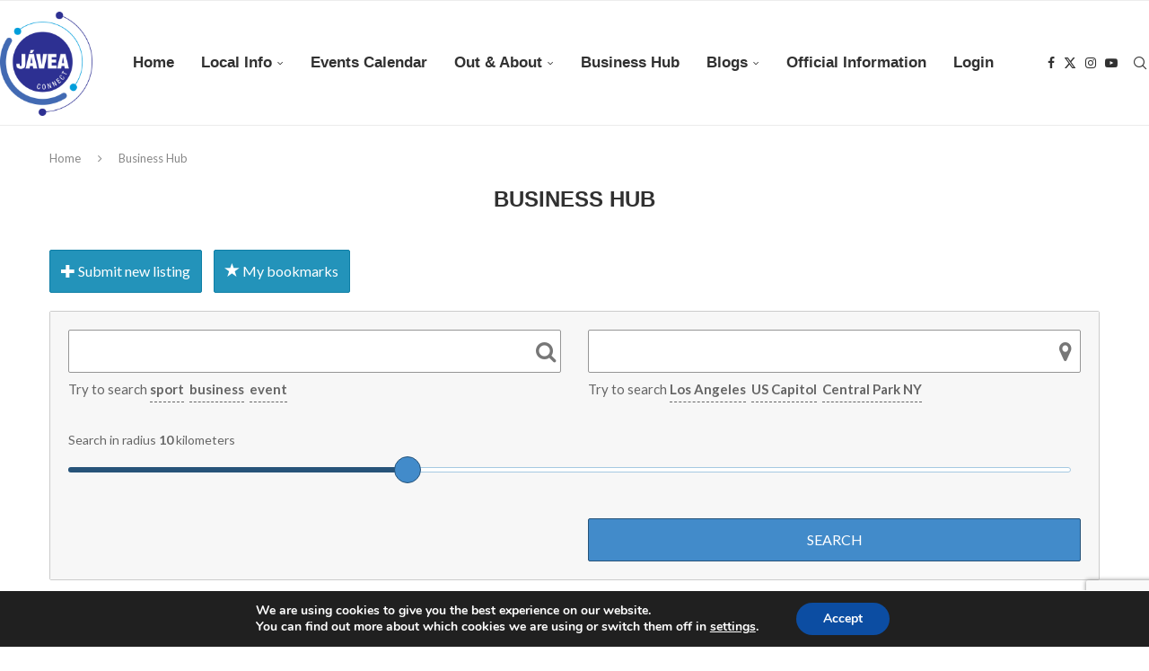

--- FILE ---
content_type: text/html; charset=utf-8
request_url: https://google.com/recaptcha/api2/anchor?ar=1&k=6LeMMkksAAAAAC__eD07acFQkwGkTEA4f6Dg6XIg&co=aHR0cHM6Ly93d3cuamF2ZWFjb25uZWN0LmNvLnVrOjQ0Mw..&hl=en&v=PoyoqOPhxBO7pBk68S4YbpHZ&size=invisible&anchor-ms=20000&execute-ms=30000&cb=lnyshwcns1ht
body_size: 48583
content:
<!DOCTYPE HTML><html dir="ltr" lang="en"><head><meta http-equiv="Content-Type" content="text/html; charset=UTF-8">
<meta http-equiv="X-UA-Compatible" content="IE=edge">
<title>reCAPTCHA</title>
<style type="text/css">
/* cyrillic-ext */
@font-face {
  font-family: 'Roboto';
  font-style: normal;
  font-weight: 400;
  font-stretch: 100%;
  src: url(//fonts.gstatic.com/s/roboto/v48/KFO7CnqEu92Fr1ME7kSn66aGLdTylUAMa3GUBHMdazTgWw.woff2) format('woff2');
  unicode-range: U+0460-052F, U+1C80-1C8A, U+20B4, U+2DE0-2DFF, U+A640-A69F, U+FE2E-FE2F;
}
/* cyrillic */
@font-face {
  font-family: 'Roboto';
  font-style: normal;
  font-weight: 400;
  font-stretch: 100%;
  src: url(//fonts.gstatic.com/s/roboto/v48/KFO7CnqEu92Fr1ME7kSn66aGLdTylUAMa3iUBHMdazTgWw.woff2) format('woff2');
  unicode-range: U+0301, U+0400-045F, U+0490-0491, U+04B0-04B1, U+2116;
}
/* greek-ext */
@font-face {
  font-family: 'Roboto';
  font-style: normal;
  font-weight: 400;
  font-stretch: 100%;
  src: url(//fonts.gstatic.com/s/roboto/v48/KFO7CnqEu92Fr1ME7kSn66aGLdTylUAMa3CUBHMdazTgWw.woff2) format('woff2');
  unicode-range: U+1F00-1FFF;
}
/* greek */
@font-face {
  font-family: 'Roboto';
  font-style: normal;
  font-weight: 400;
  font-stretch: 100%;
  src: url(//fonts.gstatic.com/s/roboto/v48/KFO7CnqEu92Fr1ME7kSn66aGLdTylUAMa3-UBHMdazTgWw.woff2) format('woff2');
  unicode-range: U+0370-0377, U+037A-037F, U+0384-038A, U+038C, U+038E-03A1, U+03A3-03FF;
}
/* math */
@font-face {
  font-family: 'Roboto';
  font-style: normal;
  font-weight: 400;
  font-stretch: 100%;
  src: url(//fonts.gstatic.com/s/roboto/v48/KFO7CnqEu92Fr1ME7kSn66aGLdTylUAMawCUBHMdazTgWw.woff2) format('woff2');
  unicode-range: U+0302-0303, U+0305, U+0307-0308, U+0310, U+0312, U+0315, U+031A, U+0326-0327, U+032C, U+032F-0330, U+0332-0333, U+0338, U+033A, U+0346, U+034D, U+0391-03A1, U+03A3-03A9, U+03B1-03C9, U+03D1, U+03D5-03D6, U+03F0-03F1, U+03F4-03F5, U+2016-2017, U+2034-2038, U+203C, U+2040, U+2043, U+2047, U+2050, U+2057, U+205F, U+2070-2071, U+2074-208E, U+2090-209C, U+20D0-20DC, U+20E1, U+20E5-20EF, U+2100-2112, U+2114-2115, U+2117-2121, U+2123-214F, U+2190, U+2192, U+2194-21AE, U+21B0-21E5, U+21F1-21F2, U+21F4-2211, U+2213-2214, U+2216-22FF, U+2308-230B, U+2310, U+2319, U+231C-2321, U+2336-237A, U+237C, U+2395, U+239B-23B7, U+23D0, U+23DC-23E1, U+2474-2475, U+25AF, U+25B3, U+25B7, U+25BD, U+25C1, U+25CA, U+25CC, U+25FB, U+266D-266F, U+27C0-27FF, U+2900-2AFF, U+2B0E-2B11, U+2B30-2B4C, U+2BFE, U+3030, U+FF5B, U+FF5D, U+1D400-1D7FF, U+1EE00-1EEFF;
}
/* symbols */
@font-face {
  font-family: 'Roboto';
  font-style: normal;
  font-weight: 400;
  font-stretch: 100%;
  src: url(//fonts.gstatic.com/s/roboto/v48/KFO7CnqEu92Fr1ME7kSn66aGLdTylUAMaxKUBHMdazTgWw.woff2) format('woff2');
  unicode-range: U+0001-000C, U+000E-001F, U+007F-009F, U+20DD-20E0, U+20E2-20E4, U+2150-218F, U+2190, U+2192, U+2194-2199, U+21AF, U+21E6-21F0, U+21F3, U+2218-2219, U+2299, U+22C4-22C6, U+2300-243F, U+2440-244A, U+2460-24FF, U+25A0-27BF, U+2800-28FF, U+2921-2922, U+2981, U+29BF, U+29EB, U+2B00-2BFF, U+4DC0-4DFF, U+FFF9-FFFB, U+10140-1018E, U+10190-1019C, U+101A0, U+101D0-101FD, U+102E0-102FB, U+10E60-10E7E, U+1D2C0-1D2D3, U+1D2E0-1D37F, U+1F000-1F0FF, U+1F100-1F1AD, U+1F1E6-1F1FF, U+1F30D-1F30F, U+1F315, U+1F31C, U+1F31E, U+1F320-1F32C, U+1F336, U+1F378, U+1F37D, U+1F382, U+1F393-1F39F, U+1F3A7-1F3A8, U+1F3AC-1F3AF, U+1F3C2, U+1F3C4-1F3C6, U+1F3CA-1F3CE, U+1F3D4-1F3E0, U+1F3ED, U+1F3F1-1F3F3, U+1F3F5-1F3F7, U+1F408, U+1F415, U+1F41F, U+1F426, U+1F43F, U+1F441-1F442, U+1F444, U+1F446-1F449, U+1F44C-1F44E, U+1F453, U+1F46A, U+1F47D, U+1F4A3, U+1F4B0, U+1F4B3, U+1F4B9, U+1F4BB, U+1F4BF, U+1F4C8-1F4CB, U+1F4D6, U+1F4DA, U+1F4DF, U+1F4E3-1F4E6, U+1F4EA-1F4ED, U+1F4F7, U+1F4F9-1F4FB, U+1F4FD-1F4FE, U+1F503, U+1F507-1F50B, U+1F50D, U+1F512-1F513, U+1F53E-1F54A, U+1F54F-1F5FA, U+1F610, U+1F650-1F67F, U+1F687, U+1F68D, U+1F691, U+1F694, U+1F698, U+1F6AD, U+1F6B2, U+1F6B9-1F6BA, U+1F6BC, U+1F6C6-1F6CF, U+1F6D3-1F6D7, U+1F6E0-1F6EA, U+1F6F0-1F6F3, U+1F6F7-1F6FC, U+1F700-1F7FF, U+1F800-1F80B, U+1F810-1F847, U+1F850-1F859, U+1F860-1F887, U+1F890-1F8AD, U+1F8B0-1F8BB, U+1F8C0-1F8C1, U+1F900-1F90B, U+1F93B, U+1F946, U+1F984, U+1F996, U+1F9E9, U+1FA00-1FA6F, U+1FA70-1FA7C, U+1FA80-1FA89, U+1FA8F-1FAC6, U+1FACE-1FADC, U+1FADF-1FAE9, U+1FAF0-1FAF8, U+1FB00-1FBFF;
}
/* vietnamese */
@font-face {
  font-family: 'Roboto';
  font-style: normal;
  font-weight: 400;
  font-stretch: 100%;
  src: url(//fonts.gstatic.com/s/roboto/v48/KFO7CnqEu92Fr1ME7kSn66aGLdTylUAMa3OUBHMdazTgWw.woff2) format('woff2');
  unicode-range: U+0102-0103, U+0110-0111, U+0128-0129, U+0168-0169, U+01A0-01A1, U+01AF-01B0, U+0300-0301, U+0303-0304, U+0308-0309, U+0323, U+0329, U+1EA0-1EF9, U+20AB;
}
/* latin-ext */
@font-face {
  font-family: 'Roboto';
  font-style: normal;
  font-weight: 400;
  font-stretch: 100%;
  src: url(//fonts.gstatic.com/s/roboto/v48/KFO7CnqEu92Fr1ME7kSn66aGLdTylUAMa3KUBHMdazTgWw.woff2) format('woff2');
  unicode-range: U+0100-02BA, U+02BD-02C5, U+02C7-02CC, U+02CE-02D7, U+02DD-02FF, U+0304, U+0308, U+0329, U+1D00-1DBF, U+1E00-1E9F, U+1EF2-1EFF, U+2020, U+20A0-20AB, U+20AD-20C0, U+2113, U+2C60-2C7F, U+A720-A7FF;
}
/* latin */
@font-face {
  font-family: 'Roboto';
  font-style: normal;
  font-weight: 400;
  font-stretch: 100%;
  src: url(//fonts.gstatic.com/s/roboto/v48/KFO7CnqEu92Fr1ME7kSn66aGLdTylUAMa3yUBHMdazQ.woff2) format('woff2');
  unicode-range: U+0000-00FF, U+0131, U+0152-0153, U+02BB-02BC, U+02C6, U+02DA, U+02DC, U+0304, U+0308, U+0329, U+2000-206F, U+20AC, U+2122, U+2191, U+2193, U+2212, U+2215, U+FEFF, U+FFFD;
}
/* cyrillic-ext */
@font-face {
  font-family: 'Roboto';
  font-style: normal;
  font-weight: 500;
  font-stretch: 100%;
  src: url(//fonts.gstatic.com/s/roboto/v48/KFO7CnqEu92Fr1ME7kSn66aGLdTylUAMa3GUBHMdazTgWw.woff2) format('woff2');
  unicode-range: U+0460-052F, U+1C80-1C8A, U+20B4, U+2DE0-2DFF, U+A640-A69F, U+FE2E-FE2F;
}
/* cyrillic */
@font-face {
  font-family: 'Roboto';
  font-style: normal;
  font-weight: 500;
  font-stretch: 100%;
  src: url(//fonts.gstatic.com/s/roboto/v48/KFO7CnqEu92Fr1ME7kSn66aGLdTylUAMa3iUBHMdazTgWw.woff2) format('woff2');
  unicode-range: U+0301, U+0400-045F, U+0490-0491, U+04B0-04B1, U+2116;
}
/* greek-ext */
@font-face {
  font-family: 'Roboto';
  font-style: normal;
  font-weight: 500;
  font-stretch: 100%;
  src: url(//fonts.gstatic.com/s/roboto/v48/KFO7CnqEu92Fr1ME7kSn66aGLdTylUAMa3CUBHMdazTgWw.woff2) format('woff2');
  unicode-range: U+1F00-1FFF;
}
/* greek */
@font-face {
  font-family: 'Roboto';
  font-style: normal;
  font-weight: 500;
  font-stretch: 100%;
  src: url(//fonts.gstatic.com/s/roboto/v48/KFO7CnqEu92Fr1ME7kSn66aGLdTylUAMa3-UBHMdazTgWw.woff2) format('woff2');
  unicode-range: U+0370-0377, U+037A-037F, U+0384-038A, U+038C, U+038E-03A1, U+03A3-03FF;
}
/* math */
@font-face {
  font-family: 'Roboto';
  font-style: normal;
  font-weight: 500;
  font-stretch: 100%;
  src: url(//fonts.gstatic.com/s/roboto/v48/KFO7CnqEu92Fr1ME7kSn66aGLdTylUAMawCUBHMdazTgWw.woff2) format('woff2');
  unicode-range: U+0302-0303, U+0305, U+0307-0308, U+0310, U+0312, U+0315, U+031A, U+0326-0327, U+032C, U+032F-0330, U+0332-0333, U+0338, U+033A, U+0346, U+034D, U+0391-03A1, U+03A3-03A9, U+03B1-03C9, U+03D1, U+03D5-03D6, U+03F0-03F1, U+03F4-03F5, U+2016-2017, U+2034-2038, U+203C, U+2040, U+2043, U+2047, U+2050, U+2057, U+205F, U+2070-2071, U+2074-208E, U+2090-209C, U+20D0-20DC, U+20E1, U+20E5-20EF, U+2100-2112, U+2114-2115, U+2117-2121, U+2123-214F, U+2190, U+2192, U+2194-21AE, U+21B0-21E5, U+21F1-21F2, U+21F4-2211, U+2213-2214, U+2216-22FF, U+2308-230B, U+2310, U+2319, U+231C-2321, U+2336-237A, U+237C, U+2395, U+239B-23B7, U+23D0, U+23DC-23E1, U+2474-2475, U+25AF, U+25B3, U+25B7, U+25BD, U+25C1, U+25CA, U+25CC, U+25FB, U+266D-266F, U+27C0-27FF, U+2900-2AFF, U+2B0E-2B11, U+2B30-2B4C, U+2BFE, U+3030, U+FF5B, U+FF5D, U+1D400-1D7FF, U+1EE00-1EEFF;
}
/* symbols */
@font-face {
  font-family: 'Roboto';
  font-style: normal;
  font-weight: 500;
  font-stretch: 100%;
  src: url(//fonts.gstatic.com/s/roboto/v48/KFO7CnqEu92Fr1ME7kSn66aGLdTylUAMaxKUBHMdazTgWw.woff2) format('woff2');
  unicode-range: U+0001-000C, U+000E-001F, U+007F-009F, U+20DD-20E0, U+20E2-20E4, U+2150-218F, U+2190, U+2192, U+2194-2199, U+21AF, U+21E6-21F0, U+21F3, U+2218-2219, U+2299, U+22C4-22C6, U+2300-243F, U+2440-244A, U+2460-24FF, U+25A0-27BF, U+2800-28FF, U+2921-2922, U+2981, U+29BF, U+29EB, U+2B00-2BFF, U+4DC0-4DFF, U+FFF9-FFFB, U+10140-1018E, U+10190-1019C, U+101A0, U+101D0-101FD, U+102E0-102FB, U+10E60-10E7E, U+1D2C0-1D2D3, U+1D2E0-1D37F, U+1F000-1F0FF, U+1F100-1F1AD, U+1F1E6-1F1FF, U+1F30D-1F30F, U+1F315, U+1F31C, U+1F31E, U+1F320-1F32C, U+1F336, U+1F378, U+1F37D, U+1F382, U+1F393-1F39F, U+1F3A7-1F3A8, U+1F3AC-1F3AF, U+1F3C2, U+1F3C4-1F3C6, U+1F3CA-1F3CE, U+1F3D4-1F3E0, U+1F3ED, U+1F3F1-1F3F3, U+1F3F5-1F3F7, U+1F408, U+1F415, U+1F41F, U+1F426, U+1F43F, U+1F441-1F442, U+1F444, U+1F446-1F449, U+1F44C-1F44E, U+1F453, U+1F46A, U+1F47D, U+1F4A3, U+1F4B0, U+1F4B3, U+1F4B9, U+1F4BB, U+1F4BF, U+1F4C8-1F4CB, U+1F4D6, U+1F4DA, U+1F4DF, U+1F4E3-1F4E6, U+1F4EA-1F4ED, U+1F4F7, U+1F4F9-1F4FB, U+1F4FD-1F4FE, U+1F503, U+1F507-1F50B, U+1F50D, U+1F512-1F513, U+1F53E-1F54A, U+1F54F-1F5FA, U+1F610, U+1F650-1F67F, U+1F687, U+1F68D, U+1F691, U+1F694, U+1F698, U+1F6AD, U+1F6B2, U+1F6B9-1F6BA, U+1F6BC, U+1F6C6-1F6CF, U+1F6D3-1F6D7, U+1F6E0-1F6EA, U+1F6F0-1F6F3, U+1F6F7-1F6FC, U+1F700-1F7FF, U+1F800-1F80B, U+1F810-1F847, U+1F850-1F859, U+1F860-1F887, U+1F890-1F8AD, U+1F8B0-1F8BB, U+1F8C0-1F8C1, U+1F900-1F90B, U+1F93B, U+1F946, U+1F984, U+1F996, U+1F9E9, U+1FA00-1FA6F, U+1FA70-1FA7C, U+1FA80-1FA89, U+1FA8F-1FAC6, U+1FACE-1FADC, U+1FADF-1FAE9, U+1FAF0-1FAF8, U+1FB00-1FBFF;
}
/* vietnamese */
@font-face {
  font-family: 'Roboto';
  font-style: normal;
  font-weight: 500;
  font-stretch: 100%;
  src: url(//fonts.gstatic.com/s/roboto/v48/KFO7CnqEu92Fr1ME7kSn66aGLdTylUAMa3OUBHMdazTgWw.woff2) format('woff2');
  unicode-range: U+0102-0103, U+0110-0111, U+0128-0129, U+0168-0169, U+01A0-01A1, U+01AF-01B0, U+0300-0301, U+0303-0304, U+0308-0309, U+0323, U+0329, U+1EA0-1EF9, U+20AB;
}
/* latin-ext */
@font-face {
  font-family: 'Roboto';
  font-style: normal;
  font-weight: 500;
  font-stretch: 100%;
  src: url(//fonts.gstatic.com/s/roboto/v48/KFO7CnqEu92Fr1ME7kSn66aGLdTylUAMa3KUBHMdazTgWw.woff2) format('woff2');
  unicode-range: U+0100-02BA, U+02BD-02C5, U+02C7-02CC, U+02CE-02D7, U+02DD-02FF, U+0304, U+0308, U+0329, U+1D00-1DBF, U+1E00-1E9F, U+1EF2-1EFF, U+2020, U+20A0-20AB, U+20AD-20C0, U+2113, U+2C60-2C7F, U+A720-A7FF;
}
/* latin */
@font-face {
  font-family: 'Roboto';
  font-style: normal;
  font-weight: 500;
  font-stretch: 100%;
  src: url(//fonts.gstatic.com/s/roboto/v48/KFO7CnqEu92Fr1ME7kSn66aGLdTylUAMa3yUBHMdazQ.woff2) format('woff2');
  unicode-range: U+0000-00FF, U+0131, U+0152-0153, U+02BB-02BC, U+02C6, U+02DA, U+02DC, U+0304, U+0308, U+0329, U+2000-206F, U+20AC, U+2122, U+2191, U+2193, U+2212, U+2215, U+FEFF, U+FFFD;
}
/* cyrillic-ext */
@font-face {
  font-family: 'Roboto';
  font-style: normal;
  font-weight: 900;
  font-stretch: 100%;
  src: url(//fonts.gstatic.com/s/roboto/v48/KFO7CnqEu92Fr1ME7kSn66aGLdTylUAMa3GUBHMdazTgWw.woff2) format('woff2');
  unicode-range: U+0460-052F, U+1C80-1C8A, U+20B4, U+2DE0-2DFF, U+A640-A69F, U+FE2E-FE2F;
}
/* cyrillic */
@font-face {
  font-family: 'Roboto';
  font-style: normal;
  font-weight: 900;
  font-stretch: 100%;
  src: url(//fonts.gstatic.com/s/roboto/v48/KFO7CnqEu92Fr1ME7kSn66aGLdTylUAMa3iUBHMdazTgWw.woff2) format('woff2');
  unicode-range: U+0301, U+0400-045F, U+0490-0491, U+04B0-04B1, U+2116;
}
/* greek-ext */
@font-face {
  font-family: 'Roboto';
  font-style: normal;
  font-weight: 900;
  font-stretch: 100%;
  src: url(//fonts.gstatic.com/s/roboto/v48/KFO7CnqEu92Fr1ME7kSn66aGLdTylUAMa3CUBHMdazTgWw.woff2) format('woff2');
  unicode-range: U+1F00-1FFF;
}
/* greek */
@font-face {
  font-family: 'Roboto';
  font-style: normal;
  font-weight: 900;
  font-stretch: 100%;
  src: url(//fonts.gstatic.com/s/roboto/v48/KFO7CnqEu92Fr1ME7kSn66aGLdTylUAMa3-UBHMdazTgWw.woff2) format('woff2');
  unicode-range: U+0370-0377, U+037A-037F, U+0384-038A, U+038C, U+038E-03A1, U+03A3-03FF;
}
/* math */
@font-face {
  font-family: 'Roboto';
  font-style: normal;
  font-weight: 900;
  font-stretch: 100%;
  src: url(//fonts.gstatic.com/s/roboto/v48/KFO7CnqEu92Fr1ME7kSn66aGLdTylUAMawCUBHMdazTgWw.woff2) format('woff2');
  unicode-range: U+0302-0303, U+0305, U+0307-0308, U+0310, U+0312, U+0315, U+031A, U+0326-0327, U+032C, U+032F-0330, U+0332-0333, U+0338, U+033A, U+0346, U+034D, U+0391-03A1, U+03A3-03A9, U+03B1-03C9, U+03D1, U+03D5-03D6, U+03F0-03F1, U+03F4-03F5, U+2016-2017, U+2034-2038, U+203C, U+2040, U+2043, U+2047, U+2050, U+2057, U+205F, U+2070-2071, U+2074-208E, U+2090-209C, U+20D0-20DC, U+20E1, U+20E5-20EF, U+2100-2112, U+2114-2115, U+2117-2121, U+2123-214F, U+2190, U+2192, U+2194-21AE, U+21B0-21E5, U+21F1-21F2, U+21F4-2211, U+2213-2214, U+2216-22FF, U+2308-230B, U+2310, U+2319, U+231C-2321, U+2336-237A, U+237C, U+2395, U+239B-23B7, U+23D0, U+23DC-23E1, U+2474-2475, U+25AF, U+25B3, U+25B7, U+25BD, U+25C1, U+25CA, U+25CC, U+25FB, U+266D-266F, U+27C0-27FF, U+2900-2AFF, U+2B0E-2B11, U+2B30-2B4C, U+2BFE, U+3030, U+FF5B, U+FF5D, U+1D400-1D7FF, U+1EE00-1EEFF;
}
/* symbols */
@font-face {
  font-family: 'Roboto';
  font-style: normal;
  font-weight: 900;
  font-stretch: 100%;
  src: url(//fonts.gstatic.com/s/roboto/v48/KFO7CnqEu92Fr1ME7kSn66aGLdTylUAMaxKUBHMdazTgWw.woff2) format('woff2');
  unicode-range: U+0001-000C, U+000E-001F, U+007F-009F, U+20DD-20E0, U+20E2-20E4, U+2150-218F, U+2190, U+2192, U+2194-2199, U+21AF, U+21E6-21F0, U+21F3, U+2218-2219, U+2299, U+22C4-22C6, U+2300-243F, U+2440-244A, U+2460-24FF, U+25A0-27BF, U+2800-28FF, U+2921-2922, U+2981, U+29BF, U+29EB, U+2B00-2BFF, U+4DC0-4DFF, U+FFF9-FFFB, U+10140-1018E, U+10190-1019C, U+101A0, U+101D0-101FD, U+102E0-102FB, U+10E60-10E7E, U+1D2C0-1D2D3, U+1D2E0-1D37F, U+1F000-1F0FF, U+1F100-1F1AD, U+1F1E6-1F1FF, U+1F30D-1F30F, U+1F315, U+1F31C, U+1F31E, U+1F320-1F32C, U+1F336, U+1F378, U+1F37D, U+1F382, U+1F393-1F39F, U+1F3A7-1F3A8, U+1F3AC-1F3AF, U+1F3C2, U+1F3C4-1F3C6, U+1F3CA-1F3CE, U+1F3D4-1F3E0, U+1F3ED, U+1F3F1-1F3F3, U+1F3F5-1F3F7, U+1F408, U+1F415, U+1F41F, U+1F426, U+1F43F, U+1F441-1F442, U+1F444, U+1F446-1F449, U+1F44C-1F44E, U+1F453, U+1F46A, U+1F47D, U+1F4A3, U+1F4B0, U+1F4B3, U+1F4B9, U+1F4BB, U+1F4BF, U+1F4C8-1F4CB, U+1F4D6, U+1F4DA, U+1F4DF, U+1F4E3-1F4E6, U+1F4EA-1F4ED, U+1F4F7, U+1F4F9-1F4FB, U+1F4FD-1F4FE, U+1F503, U+1F507-1F50B, U+1F50D, U+1F512-1F513, U+1F53E-1F54A, U+1F54F-1F5FA, U+1F610, U+1F650-1F67F, U+1F687, U+1F68D, U+1F691, U+1F694, U+1F698, U+1F6AD, U+1F6B2, U+1F6B9-1F6BA, U+1F6BC, U+1F6C6-1F6CF, U+1F6D3-1F6D7, U+1F6E0-1F6EA, U+1F6F0-1F6F3, U+1F6F7-1F6FC, U+1F700-1F7FF, U+1F800-1F80B, U+1F810-1F847, U+1F850-1F859, U+1F860-1F887, U+1F890-1F8AD, U+1F8B0-1F8BB, U+1F8C0-1F8C1, U+1F900-1F90B, U+1F93B, U+1F946, U+1F984, U+1F996, U+1F9E9, U+1FA00-1FA6F, U+1FA70-1FA7C, U+1FA80-1FA89, U+1FA8F-1FAC6, U+1FACE-1FADC, U+1FADF-1FAE9, U+1FAF0-1FAF8, U+1FB00-1FBFF;
}
/* vietnamese */
@font-face {
  font-family: 'Roboto';
  font-style: normal;
  font-weight: 900;
  font-stretch: 100%;
  src: url(//fonts.gstatic.com/s/roboto/v48/KFO7CnqEu92Fr1ME7kSn66aGLdTylUAMa3OUBHMdazTgWw.woff2) format('woff2');
  unicode-range: U+0102-0103, U+0110-0111, U+0128-0129, U+0168-0169, U+01A0-01A1, U+01AF-01B0, U+0300-0301, U+0303-0304, U+0308-0309, U+0323, U+0329, U+1EA0-1EF9, U+20AB;
}
/* latin-ext */
@font-face {
  font-family: 'Roboto';
  font-style: normal;
  font-weight: 900;
  font-stretch: 100%;
  src: url(//fonts.gstatic.com/s/roboto/v48/KFO7CnqEu92Fr1ME7kSn66aGLdTylUAMa3KUBHMdazTgWw.woff2) format('woff2');
  unicode-range: U+0100-02BA, U+02BD-02C5, U+02C7-02CC, U+02CE-02D7, U+02DD-02FF, U+0304, U+0308, U+0329, U+1D00-1DBF, U+1E00-1E9F, U+1EF2-1EFF, U+2020, U+20A0-20AB, U+20AD-20C0, U+2113, U+2C60-2C7F, U+A720-A7FF;
}
/* latin */
@font-face {
  font-family: 'Roboto';
  font-style: normal;
  font-weight: 900;
  font-stretch: 100%;
  src: url(//fonts.gstatic.com/s/roboto/v48/KFO7CnqEu92Fr1ME7kSn66aGLdTylUAMa3yUBHMdazQ.woff2) format('woff2');
  unicode-range: U+0000-00FF, U+0131, U+0152-0153, U+02BB-02BC, U+02C6, U+02DA, U+02DC, U+0304, U+0308, U+0329, U+2000-206F, U+20AC, U+2122, U+2191, U+2193, U+2212, U+2215, U+FEFF, U+FFFD;
}

</style>
<link rel="stylesheet" type="text/css" href="https://www.gstatic.com/recaptcha/releases/PoyoqOPhxBO7pBk68S4YbpHZ/styles__ltr.css">
<script nonce="dbA-4eTQM9uhwzuULhGdGg" type="text/javascript">window['__recaptcha_api'] = 'https://google.com/recaptcha/api2/';</script>
<script type="text/javascript" src="https://www.gstatic.com/recaptcha/releases/PoyoqOPhxBO7pBk68S4YbpHZ/recaptcha__en.js" nonce="dbA-4eTQM9uhwzuULhGdGg">
      
    </script></head>
<body><div id="rc-anchor-alert" class="rc-anchor-alert"></div>
<input type="hidden" id="recaptcha-token" value="[base64]">
<script type="text/javascript" nonce="dbA-4eTQM9uhwzuULhGdGg">
      recaptcha.anchor.Main.init("[\x22ainput\x22,[\x22bgdata\x22,\x22\x22,\[base64]/[base64]/[base64]/[base64]/[base64]/[base64]/KGcoTywyNTMsTy5PKSxVRyhPLEMpKTpnKE8sMjUzLEMpLE8pKSxsKSksTykpfSxieT1mdW5jdGlvbihDLE8sdSxsKXtmb3IobD0odT1SKEMpLDApO08+MDtPLS0pbD1sPDw4fFooQyk7ZyhDLHUsbCl9LFVHPWZ1bmN0aW9uKEMsTyl7Qy5pLmxlbmd0aD4xMDQ/[base64]/[base64]/[base64]/[base64]/[base64]/[base64]/[base64]\\u003d\x22,\[base64]\\u003d\\u003d\x22,\x22w4PDiD93w6DCtiLCmS5rfTXCn8OyVEvCtsODWMOzwqEnwpnCkVBZwoASw4liw6HCpsOpZX/Ch8KBw5vDhDvDu8Otw4vDgMKWdMKRw7fDkgApOsO2w5ZjFkEfwprDiwXDgzcJKWrClBnCn3JAPsOhDQEywpw/w6tdwqHCqwfDmj3Cv8OcaFV0d8O/[base64]/DizpzbxLCi3/DpsKSEw7DjVZew7bCg8ODw7fCunVpw61fEEHCvAFHw57DgMOJHMO4UjMtCWXCujvCu8OBwrXDkcOnwqLDgMOPwoNcw6vCosOwUx4iwpx2wq/Cp3zDhMOYw5ZyS8ORw7E4O8K0w7tYw5YLPlHDmcK2HsOkW8O3wqfDu8OewrtuckEgw7LDrl5tUnTCucO5JR9Swq7Dn8KwwokbVcOlCUlZE8KiEMOiwqnCv8KxHsKEwr3DucKsYcKoBsOyTwpRw7QaXC4BTcOrC0R/VyjCq8K3w4M0aWR/[base64]/DiMOXWsKcecORw7LDm8OVOFIRwpk2O8KtFsOaw6nDlMKxFCZ5QcKwccO8w50YwqrDrMOPDsK8esKgLHXDnsKGwqJKYsKOFyRtKsOsw7lYwqMiacOtGsOEwphTwqIYw4TDnMOTcTbDgsOSwo0PJwXDtMOiAsO0e0/Cp3fCvMOnYXwXHMKoD8K2HDoNRsOLAcO0f8KoJ8O5MRYXCX8xSsOmARgfXjjDo0ZLw71EWT9RXcO9ZlnCo1tuw65rw7RlTGpnw7DCpMKwbkpmwolcw5pVw5LDqTbDo0vDuMK9eBrCl23Ct8OiL8KHw5wWcMKbAwPDlMKUw4/DgkvDjWvDt2o1wqHDjG7DgMOyTMOqejhnNVnClcKpwo9Ow49Iwopgw4PDvsKEXMKPVMKswoFGezZOW8OAR1k3wq1YBlEHwqE8wpRGYCs8ViF/[base64]/QsOCUMO1IwklPsKEwpZmdFbDscKhXMOuBMO4XW7Dr8KJw5LDq8OoBE/[base64]/bcKKFcKSV8KkcCN9eALCgmnCpsOoa2zCgsO6w7DCtMOAwqfDpCPDqHk/w4XCtgAZYBfCoCNgw63CoWrCjx4EWynDiAEmLsK7w6EyEGzCusOYAsOHwp7CqcKAwpvCs8OZwoIwwoEfwrnCpzk0Mxk3BMK7w41TwpFjwoQ0wrLCn8O7HMOAB8OlXlBCDWo4wpxUKsKLIsOuS8O/w7U2w5lqw53CkRQRcsOAw7/Cl8K8wqpYw6jCnkjClcOFQsOkX34mVCPCsMOCw77CrsKdwqPCrGXDvG4Yw40AA8KwwrLDvDPCqcKSWMKcZSTDkcOyfkFlwq7Cr8OyHFXCgAIdwojDkEoSLnV8Ahpmwro/YDFHwqvCmQpSc07Dj1LCjMKgwqVuwqvClMORAMO+wrkswr/Cszs+wo7CkEXCplJiw582woRtT8O7NcO2YcKgw4hgw7jCqwViwqzDiEVow50Cw7t4CcOew6oAOMKsD8OhwrNSAMKgDVLCrTzCqMKMw7orIsOWwqbDvVLDk8KzUcOSFMKvwqoBDRVuwpVHwpjClsOMwo52w6tyG0kMCQPChMKXQMK7w6PCqcKVw7d/wrUpIcKxIVXCl8KXw6XCkcOgwoAVEMKccQrCvMKCwrHDnFx7FMK1KgfDjHbCl8OjDl0Sw6AcHcONwp/Crm1VJFRTwr/CuyfDu8KLw53CkSnCv8OsDg3DhlEaw5Fcw4vCu0DDjMOdwqrCu8K+Q2ocJ8ODe3I2w6HDlcOtSTIBw5o7worCgcKQY3UVC8OkwqopHMKtBiUxw77Dg8Otwo5NZMOHW8Kzwokbw5QJT8OSw4sVw4fCsMOBNmPCmMKYw6k6wqVww4/CjcKeJH1UNcOrL8KRFHvDow/Dv8KqwoovwqtdwrDCqmYBP1TCgcKkwoDDuMKWw5jCgw8aIWs2w6Aow6rCkGN/[base64]/DmAE/w5jDq8KnwoTDriJQKFXCmMOiBcKKwrNPW34PSsK5NMOUNiZjcE/DvcO9c1lwwpF2woAkH8OSw6LDn8OJLMOew7kiScKVwqLCgmjDnh59J3BMLsOVw7VNwoFxPHhNw5/DqRTDjcOzMMOvBCbCjMKDwowiwpYpJcOWdEjClm/CiMKdwqdqaMKfflEEw5fCgsOew7tlwq3DmcKuDMKwCwlVw5d2H3gAwph/wqLCjgPDmwbCtcKnwo3DgMK3XTTCnMK8UWZLw7zCrGIMwqQMYSxHw47DlcOIw67DsMKUfcKHw6zCmMO4X8O8SMOgAsOywoUsU8O8NcKREsO4BmDCryjDlWjCvMKIHBnCu8OjaF/DrMKnB8KNS8K5J8O6wpjDojLDp8Orw5clHMK7K8KFGVlQa8Omw57DqMKOw5UxwrjDnwfCtsOGbynDvsK2V3h/wpTDpcKCwrsWwrzCtDHCiMOcwr0bwoDDqMKdbMOEw7MeJUgLLS7DsMKRX8ORwrbCpk/CnsKTwofCgMKRwo7DpxMFCzjCqSjCskUHHBNSwqw0XsKgFlZfw4LCpwrDomjChcK9DcK+wpcWZMO1woDClU3Do3Ygw7XCqMK/[base64]/DuDctw69ZU8OVw6bDk8K1bcOSw5d8w4/[base64]/CvCRcw47Dry7ClcOBesKGw5Y/[base64]/CmnDDg8OCwrc1RsK8csKEMxIkwqjDoCPCtsOtXDBTOQg2agDDmQclRWQgw6IZUB0RZsKNwr03w5LDgMOSw5nDr8ObDTtrwovCncOCG3k8w5LDv1cWdcOQMHt+TTfDt8OSw77CisOeU8O/EE09wr1vdhnDksOxUj/CjMOlHsK2aG3CkcKoNhwPIMOwPmjCoMO6RcKfwr/CgAdgwpHCqGYPP8OrGsOLRVUDwq/[base64]/IsOrw4DDv8OSChQ1ZzksIsKPw65cwoZIHxnCvAQiw6bDnU4CwrkBwqrDgR84dXPDm8KDwoZkacOTwp/DnWnDk8OYwrXDp8O2d8O5w6jCiWcywqQZfcKyw6fDtcOxN1c5w6PCgFLCssO1JTPDk8OYwqnDl8Kfwq7DghnDp8KBw4TChXQHPlcqZT9tBMKDKEsSQRlmNCLClR/DrUZ8w6bDgS8GY8Oew6APw6PCsgPDuVLDlMKJw604IEkjF8OdaDrCkMKMWALDmcOAw5dlwpgRMsOAw7pmZ8OxSDRdBsOSwpfDmDJ7w6nCpyjDomDCiy/Cn8O7wrF9wo/CjhrDoSldw6wiwp7DgcOjwqkObnnDmMKCKA1xTGQXwrByHU3CkMOKY8KyL0plwopGwp9iIMKWVMOdw7jDsMKbw6vDsCF/VsKyBlDCokhuABU/[base64]/CjsOiQMOtaMKewoohwqc2EsKIwos/RsK4w60zw43DrgzDi2prdhnDjwoCK8KnwpfDv8O4WG/[base64]/CjMKFwrYTwqLCocKBwqTDisOmXcKWP1g5w6Y4T8K2TMOvUwYdwokGCybDqmIZH0x4w5DCg8KQw6dmwp7DqcKgeDzCt3/CksKAR8OiwprCi2zCjcOWK8ODAMOPQHNhw5MiRMKPUsOWMMK3w4TDoS7DpcKUw4M1PsOoGkPDu3F4wpUKTsOAPT5gMMOUwq5VUV3Cpm7Do3zCtgfCqmRdwrAJw4PDnz/CryUTwrZEw5vCrkvDpMO3SVnCs1DCksO6wpfDv8KIMnrDjsKpw6gCwq/DpMOjw7nCtD1GGRkdwoRUw4FwUx7CqgUrw4jDscOtHDAtXsK7wojCjmhowql0QMK6wpRLG2/[base64]/DkMOWeAXDhcKCd0NZfis2w7MxKQQQQcOEXBZ/M0kcBxB8J8OxLsOtS8KgHMKxw7oXN8ONP8OLVUfDq8OhNFHCqh/CksKNKsOlaDgJEsKlRjbCpsO8P8O1w4Z9T8OJSnzDq3cvG8ODwqvDtAvChsK6TB5ZHR/[base64]/Dp8OucMKpw4rChMONw5DDtsKUw6cew5RIQD0UAMKqw5rDtsOeElZBP10Ww7IOGibCucO0PcOcw6/Cp8Opw7vDn8OINsOhOiPDucKiM8OPSAPDq8KNwoV5w4rDl8OWw6/DmhvCi27CjsKkRz/Dum3Dh05ewpTCvMO3wr4pwrDClMKVEMK/wqfCncKBwr9pKcKNw6jDryHDtUPDmgzDniXDnsOhCcKZworDisOkwqLDhsO9w4jDiWnDo8OkBcOSfDrCm8OrB8Kuw6MoL0tcIsOEfcKJLy5YV2vDusK0wrXDv8Oqwpkmw604GhPChVzDvnXCqcOWw5nChw4ywqZoCDM9wqLCsSjDlhxIPVrDiRNtw5PDuyXCsMK/wq/Dr2jCjcOvw6lHw4smwqlcworDuMOhw63CkyRCOQVrbBlMwpvDgMKlwq3ChMK6w73DqEHCq0skbR9DCcKcPiXDqAkGw6HCscKGLcKFwrhlAsOfwovCvcOKwq8Hw6rCuMOdw4nDsMOhRcKvYWvCisKqw4nDpmDCum/CqcKGwqzDpWdxwrY8w55/wpLDs8K4YwpMbTvDicKHJHLDhsKzw53Do3kzw7/DpWLDj8Kiwq3CpGfCiAwdHHMpwpPDqW/CqUNhV8KXwqUkHXrDmzgSbsK/[base64]/[base64]/Cph84clkqB8KUT8O+wrbDhSdHakHCr8OAEMOsA0NrC1pgw7DCiUwWH2kOw4PDqcOHwoZ4wqbDp2IFRAEtw7jDuzFGwpfDncOmw6krw5kFBWfCmMOocMODw5ogAMKKw6NVKw3DqMOPY8OBH8OwWznCjmvDkATDkzjCisKaHcOhcMO1NgLDiDrDoFfDlsKEwpfDs8K/w5w5CsOGw7hoayPCqkrDhVbCtnLCtlYsfAbDvMOMw57CvsKLw4TCqj5sanPDk1Z5DcOjwqXChcKewpHCgj7DnwxdRUsIMWhlW2fCnmrCksODwrLCr8KlTMO+wrjDvsKfWU/DjWDDq3jDi8OnesO9wozDusKQw4XDjsKfLxBjwqoLwpvDsnFXwqDCpMOZw6dow6FGwrvCgcKHdQHDl1TDl8O1wqoEw482TMKvw5vCn0/[base64]/DlDrDkVdIw4V4wqLDsMKvwogNW8KXw6oqw7JeNRwZw4dvO0oZw7HDowDDlcObHMOgHMO9JGoyQlN4woHCicKzwrliRcOiwqoUw7Esw5XCnsOyLS9TDl/CtMOFw5HDkEHDqsOeRcKSCcOYAwfCrsKwRMOaGsKEGgfDigwubXXChsO/[base64]/wo7CkgA1w6Jvf8OrangCIMK1w5zDjAXDqxBjw7DCv1XCn8K9w7rCkgDCs8KOwqDDsMK4ZMOSFTDDvsOKBsKbOjZ4clZ2UCXCnWlNw7zCj3TDo2/CvsOTIsOBSmAKAlvDl8KQw7UhFifCgsOIwrLDgsK+w4IyMsKuw4N1Q8K6LcO9WMOuw4DDiMKxLnzCszxIT10ZwpoRSsOOWwMFa8OfwovCu8ORwrlmZsOdw4DDhgkawoLCvMORwr/DuMKPwpV4w73CiXjDhj/CmMKSwoPCkMOow47CrcO9w4rCt8K6REYhN8KTw4xCwrx5FDLDlVTCh8K2wq/DgsOXHsKUwrPCucO5NBF2Zzw4WcK8Q8OZw5PCnWLCjT0SwpLCkcOGw6/DiyTDiGnDgRTCpCDCo30uw7gtwo02w7pewrTDojMyw6hew57Co8OLcMKVw5kSaMKHw4XDsVzCr2F3clRgCcOHakPCmcKsw4N6QA3Cv8KeN8O2eCB2w49zbHB+GQI3wrZZcmoiw7l/w4BybsOqw79LQ8Oxwp/ClWN7ZMKbwozCm8OZC8OLOcO9UHrDpsK4wowOw6VZwoRRf8Okw7Vww4jDvsKUFMO9GXzCkMKIworDrcOCZcKeL8O4w54GwqQ+dUc7wrvDjsOAwoLCuTbDncOtw5Zhw5/[base64]/[base64]/CjyVzw4nDvSl0w4XDu0/DpwgVLsOPw4LDrHl1wpjDvHFlw7lzJMKBacK5d8OeJsKCL8K3B3V1wrlRw4fDlwsNFyMCwpjDpsK3EB9OwrTDg0gzwqs7w7HDiCjCmg3DslvDtMOTT8O/[base64]/CmFHDgsOFR1prwqPDscOZwpQAwpDDuB4FUyNow7vCncK0P8O/YcKSwrY6aEfDtU7CgS1Xw68pLMKxw7jDiMKzE8KjfFbDgcO/V8OrG8OCOU/Cs8Ksw4TCpwnCqhB7wo1rb8KfwqBDw5/CvcOBSi7CgcK4w4IXLwNyw5cWXgl2w79tSsOJwrPDlsKvVhVlSQjDjMKbwprDqEDCk8KYdMKSKG/[base64]/YGlxwrJAaMOleMK7wrUjw6BZDcKqXBdowrZkw5TDksKra2x/w5XCh8OxwqXDpcOyOFfDpVsIw5jDiiohZsO8GEwVdAHDqgzCkz1Fw5wsNXZzwqx/aMKfVhNIw7PDkQ/DusKew61pwq7DrsOywrDCm38COcKYwrDCrMKCS8K7chrCoz3DrErDlMOUaMK3wr4bwp3DlDMswqhTw73CoUcLw7zDoBjDksKWwrrCs8KpFMK+Bz1aw53CvDIzLMOPwowkwpUDw4oOEE4ce8OvwqVcZxs/w6dIw5/[base64]/[base64]/[base64]/woQRwrZfO2IIw5rDkFPCisOyCMKPw6VSw5V9LcOswr0jworDrh0BACZSGUpswpckIMKrw4dzw5XDr8O3w6tKw6fDuH/Cu8KHwonDkRnDsyg9wqsxLWbDtnRDw7HDsxfCjAvClcOGwoLClcOON8KawqNow4Y8bmJ+Q2pnw5Fsw4vDr3TDgcOJwrPCuMKcwqrDmMKET1NWCSFCIBx4Hj7Dt8Kxwp4Rw69+EsKfRcOnw7fCsMOGGMORwq3CpSkVF8OgImvClQV7wqLCuFjCn3p3YsO2w59Iw5/[base64]/wpvCqWRxwpvCkGHCjkbDpcKAaHHCvnFZIMOPw61Qw4sCA8KhKEUdFcKlKcOew7pWw5wxHiQVdcK/w4fCgMOyP8K1Ex3CncKNCsK8wpPDpsO1w7sKw7rDoMOuwoJuCCszwp3CgsO5B1zDisOkB8OHwrEyQsONdlFLQ2rDgsKpd8K0wr3DmsO6eGjDiwXDtXDCjxZ2T8OSI8KRwpTCkMO9wplowpxuXjZ+GsOMwrwPN8OeCC/CicK/LRHDki5EUUxZdnfCpsK1w5d8MSTDisK/RxvCjTHDmsOKw7VDAMOpw7TCg8OUZsO/IXvDsMOPwpUwwq3DisKLw67DjwHCl0gFwppWwoQkwpbCp8ObwonDl8O/ZMKdBsOawqxGwpfDsMKIwqENw6nCjAodJcOGNMKZWxPCqMOlTGDDi8OCw7EGw6pPw7VvL8O3asKzw4NJw4zCrXzCicKwwpnCg8K2DBAnwpFTcsKeKcKKdMKKN8OXeQHDtAYfwq7Cj8OewrLDuBU7d8KbDnYLUMKWw6g5wo0lLWbCkVd4w5pdwpDCnMKAw4FVL8Oewp/DlMOoIlvDosKpw6INwp9IwoYBY8O3w5F1woAsJD3CuAnDqsK2wqZ+w5ACwp7CicKLIcOYdBTDmsO0IMOZG1LCmsKaBi/DgnRVPhvDhhvCuHUqG8KGH8Kkwp/CscKjT8KIw7k9w6tZEWRJwo9iw4bDo8OvIcKDw5oGw7UqHsKWwpPCu8OCwo86HcOVw6xXwrnCnXjDtcOsw73DgsO8wptAGMOfasK5wrDCrznCisK4w7I2IlRTVnLCiMKLdGwRGMKYd2HCtcOvwp7Du0QQwpfDhQXDiXfDgkR4PsK1w7TCtnxJw5bDkA5jwo/[base64]/CuUtVKcKfwqk8bCvCnMOUwr/DjsOow4zDsMOsWcO8TsK5TcONN8OPwqh4dsK0ex4twp3DvkTDlMK5RMOLw7YWYsO/[base64]/wrHCnsKeM8KFRcOcWTbDocONMnXDrcOKNyV2w7AXYgUawpZRwqgqOsORwroww5HDhcO5w4EIVH7Dt2VLCi3DoX3Dm8OUwpHDp8KcdMK9w6rDqFd+woJNRsKyw6hWY2PCmsKnVsK4wp0+wpgeeVAjH8OWw4TDgMO/QsOhJcObw6zClBk0w4bCssKgJ8K9FxLCj2kHw6vDscO9wo/CiMKrw4NYUcO9woYIY8K1F1JBwrrDjSR0HwYuISDDiUTDui5pcCXCg8ODw4dxNMKffwNVw6FNRMOGwoFGw5jCmws0JsO8wpFzD8OmwrQ/[base64]/DpxPCsMOIGzxiDMOzw5RlwpjCscOkwo0dwql5w4cNGsOhwpPDm8KgF1zCoMOVwrATw6rDqjMKw5rDocK4BHgyWh7CjAEUa8Oqe2bDscKGw7/DgzTCp8OrwpPCtcK2wp5PXcKCV8OAGcOIwqXDtGJ3wppWwofCn2klT8KhacKKdDHCvkJEI8KYwqrCmcOyHjA2Dk3Cs13CmXnCmzobNcO/G8OWWXDCoEfDgTvDkVHDkcOyacO2w7DCpMOawqtlY2HCisOnU8OtwqHCjsOsIMKHD3VkImHCrMOAAcOuWV0sw4Mgw6rCrxVpw5DDqsKrw642w5wRCU0/Jl9Mw5tow4rCjSQkHsKDw6TCrHVWGwTDhCpSDcKPMcOIcjjDuMOTwp0RdsKIITJVwrE9w4zDrcObCyLDolrDoMKRPUQuw6fCqcKvw6XClsKkwpnCiGV4wpfCogbCjcOnS39/bSoIw4jCvcOsw4/DgcKyw7QyVyJ+SFkiw4zClVfDhkvCvMOyw7fDpMKpaVjDrHLCvsOowp/DisOKwr0GCiPCqhMKPBDCiMOzPH3Csw/CscOEwoLColUfdTcsw47DonnCv01FbndSw5TCrTJpYS86DcKDbsO9OwvDi8KfZ8Okw6gUS2piw6rCosOWPsKTKA8lOcONw4LCvRfCgVQXw7zDucOFwofCsMOHw7XCrsKBwo0Zw4DCj8OfBsO/w5TCrT8nwrEiUm7CksKow5jDvcK/KMOKSVHDvcOccRXDq0TDqsOCw6s1C8K7w4LDnE/CksK8agdtLMK/[base64]/Dn8KLwr4vJy9nw4PCmhvDrmwoPMOOwpVzwo1KXMKPWMO7wr/DiUhqfDtBDmrDhX/[base64]/[base64]/ChcKhT1bDicKzKj8MKcKaRcObwonDlS3DsMKww4jDn8OOwq3DsXVjBRFkwq0rfXbDscKzw4svwpIHwo8Bwr3DjMO4GQcMw4hLw5rCk3vDrMObOMOPDMOaw73CmMKfaV9jwq4aRHU6P8KHw4TCmg/[base64]/[base64]/CiXXCln0lw40fUMOrMQBbwpxaOXbDusKpw4RpwrdVUWzDqG4mKMKSwolMOsOfcGLCqsKjwo3DiCPDncOewrdOw7hIfMOWb8OWw6jDmMKyaD7CgcOWw4LDlsORay3CgQrDqHREwr8mwp3CpsOVQXDDuR/CnMOqLyHCpsOSwpFZM8OSw4kiw4BYJRo9XcK1KnvCpMOew6FaworCh8KJw4hXOz7Dn2XCl0x0wr8bwoAEOigOw7N0RRbDsQwow6TDrsKfcD5WwoJGw6Yuw4rDogLDmzDCh8KCwq7ChcKmJVJfMMKRwp/DvQTDgz8gF8OaOMO/w7cXXMOVwrTCkcK9wprDkcOvFC9vaQXClgPCvMOLwoPCqgUQwp/DlMOAAW3CsMK4BsOtN8OCw7jDpxHCk3prQFLDtW9ewpXDgR9LJ8OzSsKIMyXDh2/CijgPSsOBNsOawr/[base64]/CjH8Nw74AHcKXZhvClCTDu8KYP37ChA0WwphVCsKzAcKULQk2eg/CiWfCnMOKR3rCjx7CuEBCdsKIw7hGwpDCtMKyVnFHETZMKcOaw4jCq8ORw4HDjgl5w6c3MmrCiMOwUnbDg8OXw7gfDMOlw6nCvBojAMKjJnrCqxjDn8KCCRJmw7w9H2/[base64]/[base64]/DlGN8wrh3eMOvw77Ct1M8w57DhsKGBcKzBDLCmC3CqHpWwp1ywpcjOsOkWn5ZwqzCj8KVwr3DkcOhwrzDtcOqB8KLRsKqwpbCu8OCwoHDnMK5AsOfwp4JwqNxdMOLw5rCiMOww6HDk8KJw5/CmyVGwr7CkF1vJijChi/Cg0cpwqjCi8O7Y8O0wrrCjMK7w4oVRVjCjEbCucK1wq3CuwMywr8HVsOsw7jCuMO0w6TCjcKUAcOOB8KnwoHDj8Oqw5XCjQbCgGgFw7zCpSLCjVR9w7nCsE5fwovCmR1rwoXCm2/DlWzDqcKwHcO6CMKfZ8K0w68bwrHDp3HCgsOZw5QJw7oEHhUlwqxDDF0jw6J8wrIVw7V3w7LDjcO2K8O6w5LDncKiLMOYf0RrPMKKGAfDtm/[base64]/[base64]/Cs8Kqw6vConhbP8O1w5cTHFsUR07CkMOsTGvDpMKNwoZtw4APUnTDqx1dwp3DmsKVw6XCrcKvwrpeAURbKmk6JD3CuMOQcXpSw6rDhB3Ct2kUwp0wwoxnwoLDvsOjw70Kw5jCmcK8w7DDvyvDinnDgC5LwqVKeXDDvMOsw43CtcObw6zCmcO/[base64]/DoHbDi8KHw7DCuGzDmsK0wptrfQRzH1w2w7jDhcOxbm/Cpx8yDMOfw4Blw6Qgw4heGzXCisOcGULCnMKhN8O3w6DDnmp7w4fCsyJjwr9uwpbCnzjDgMONwpNBFsKLw57DoMOXw5/[base64]/wqzCpgrCq8OfwprCk8KGBcK/PyIdw5/[base64]/w6U5wp8SwrnCvsKDw4o4wrxkw5XCn8KzJ8KDTcKTA2vCl8Kbw71yAXHCq8KTLSjCsWXDszfClC8/[base64]/DsHxiw6tsw78owpvDu8K6WcKDw78gIMOqfcKffijCusK8woQMw7vCixLDghYiXlbCvjgQw43ClRBmcgPCnHPCisOFfcOMwpkEXkHChMOybTU/wrXCncOcw6LClsKCLsOgwplKFW/Cl8OTM014wq7DmVjCqcKHwq/DqEjDqTLClsO0eRVnNsKkw6IcJmvDvsOgwp4BB3LCmsKtZsOKKhovNsKfKCUlNsKmcsKuFXswVMKew4DDnMKfGsKmSBIvw6LDmx4tw7TDlBzDncOGwoMGEwDDvcK0RcKDScKXRMOIWBphw6Brw5LCi3zCm8ObHHjDt8KMwp7DlsOtDsKeChM2KsK3wqXCpRYHa3Yhwr/CosOcC8OCHEtbNMKvwqTDvsKWwoxbw4rDsMOMDA/DpRthWzx+WMOCw6Btw5zDo1vDq8OWP8O1e8O1aEljwphrXA5RRFF7wpwPw7zDvMKsB8K8wozDgmPCh8OcDMOyw5Fewostw74sbmBYe1TDrhpERMKGwolcQDjDgsOBRmF/wq4idcOwT8OaVxV5w7UnIsKBw7vCosODKiLCp8OZIkoRw7ckZTlWcMKwwozCg1pdNcOSw7HCkMOBwqXDvg3CssOkw5rDgsOqfMOsw4bDr8OGMcKgwqvDhMOVw6U2bMOCwqMRw7XCrjN3wrAHw6Y/wo8lTlHCszhMw5QecsKeScOPZMKrw5llFMOcb8Klw53Ci8OnbsKrw5DCnT0fYSHCjlfDiwvCj8KVw4NfwrgswroAE8K2wrdpw5ZLT2zCoMOWwobCj8OBwrHDhMODwprDp2vCsMKlw5dZw683w7HDplfCrDTChTUOasOww5lpw7bDt0jDoGzClzoqNx7Djm/DhUEjw7UsSkbCjsOVw7/CrMO+wrlIBcOhMcOKIsOdWcKNwogbw4IVIcOfw58bwq3Dm1AyccOucsOmRMKrKTrCjMOjahnCucKJw53CtFrCnC4mXcOjw47DhnwddiAvwpvCtMO0wq4Kw4gAwpHCtj46w7/[base64]/wo5Iw7BLIcOBw5URwpfCh8KBAlHDsMOVRMKLHcKfw4jDtcOiw47CgTrDtzwKDzzCviJ6NXjCucOiw5Iswr7DvcKEwrrDgSUrwrATFl7DgDA4wrnDiD/Di0hLwpnDslfDugzCncKhw4wbGsKYH8Kew47DpcKsajscw4DDucKqdx4WccKEaBPDoB48w7DDpG8NSsOrwpt4ER/[base64]/DsnbDhsKfN8KlVhrCujLDn2YswptWw4DDsn7CjGvCqcKdccO5a0XDn8OhesKcbMOJaBnDmsO9wqjDpXRVHMKiIcKiw5jDvD7DlMO+wrPCq8KXWsO/[base64]/wqzCvCIufcK+VWJIRcO5Y3k2VAjCpcOAwrYDEW3DrHTDtW7CvcOMecO0w74zUMOBw6zDnkvCmAbDvw3DuMKQKmc+woBfwqzCknbDtzUow7VPFioDP8K2BMO2wpLCl8K/fnzDssKKIMObwpoUFsKQw7pzwqTDox0pGMK+PC8da8K2wpA4w5XCvizDjEs9MifCjMKtwqtZwoXCrkXCo8KSwpZqw7huOCTCjxhOworDs8K0MsOxwr90w5AJJ8OxaS93w6jCkRzCoMOAw5whCXIJSxjCsTzCkj1Nw6nDghPCqMONeFfCi8K+CH/DnsKQDgFPw6HDk8O9wpbDi8OhC0IcV8Knw4JPOlEiwqIiPsOKQ8K+w6BtZcKtMkAWVMOiGcK1w7nCvMO7w6koasOUCBbCk8OdBwjCrsO6wovCn3/ChMOcC1AdPsOxw6XDpVctw4bDqMOiYMOgw4B+BsKtD0XDucKow7/Ch3vCnwAtwrtWUn9Xw5HCvktLwppSw6HCj8O8w6HCqsOdTHsWw5E0wptvF8K7bmLChgvCkTNOw6nCnsK/[base64]/DlcOgTcKLNGvDjMKww7HCukcDwoIPYcOvw50Mw5t9DMKwXcOewrtyI3EqHMODw79rYcKbw7zCisO4DsOtC8Orw4DCrXYOYjw2w6Asd1TDs3vCoVdNwrrDh25sY8OTw5TDmcOtwqRVw5vCnEF/EsKWDMKkwqJNw5DCpsOdwrrCncKFw6HCtMKRMmvCjxt3UcKeB3IgdsO/YMKxwqbDnMO+YxDChn/[base64]/[base64]/CqcOUSGAywqVUbWXDq0rDulXDlnXCtTROw5EOwoxSw7ZJw7wQwoDDmsO1a8KQDcKPw5bCocOnw5NRe8OJHhrCpsKDw5DCr8OTwrkNJ0rCoULCuMODcDkNw6/Dl8KKDTPCtFTCuHBJwpfCvsOwaEtGaXluw5t4w4fDtyA+w4MFbsOQwqplw4ovw4fDqgpQwqI9wqbCn1QWPsKzLMKCLkjClT9fUMOgw6RKwqTDlWpiwqBXw6U9dsKswpJvw43DssKVw70VYE/[base64]/w7bDrsOtwozDjCdXw6wHIcOdw53DoHrDq8OWH8OSw6lYw48Dw5pAwqpxVlbClmomw58LTcOiw5ljMMKuP8OOLAkYw7vCrS/[base64]/wo3ChcK6w6VFw4xmwrzDtkcceVnClsOPZMOsw4d1w6TDrSzChEAYw4NQw47CnjPDmyF0D8OiQGvDi8KeXS7DtRo3IsKLwo/DrMKKdsKAAUZDw4hCJMO6w6DCmMKpw7jCnMOyRh08woTCryhzV8KQw4/CgycqFi3Do8KowqEWw4HDq0NsGsKVwq/CvjjDsXxMwp7Dv8Ofw5/[base64]/Drh/[base64]/[base64]/Z8O/wqnCgsOaw5bDvULCrcKZV0A9w4fDv1fDuE7DtXbDkMKXwpkuwq/CkMOpwrxfYzZUD8OcT0c6wrHCqxd8Vhp6GsOOcsOYwqrDkSEZwo7DshhEw6XDg8ODwpl7w7TCtWTCpUHCtsKpfMKFGMOVwrAHwqd1wo3CqsOGaxpFKjzDj8KgwoZBw7XCgi4zw4dXG8K0wpnCnsKpMMK+wrbDjcKfw5E8w7t2Nn9/wpcRGRPDlFnDu8ONS3bCrBLCsBtqOsKuwrbDpnhMwpfCmsKxfFdPw5/[base64]/DpnnCn8O7w6E9YHNuwp3ChsKQw4VJIgh8w4/DlWfDr8O7WsKuw4TCkwBTwqdgwqMbwq3CjMOhw4h6Rg3DuRzDpFnDhcKVVMKGw5s9w6LDp8OOJyDCtFvCr0bCv3rClMOJcsOhVMK/VXfDiMKiw47CisOPXcO3w6DDkcOkDMKKHMKzesKRw4V7FcOZOsOZwrPCl8KDw6Vtwo5vwptTwoBEwqvCl8KcwpLDmsOJRngOEjtgVhFMw5QOw47DpMONw5LDmRzCscOFMS8rwrcWJ286wp9IaWnDuS3CgwoewrRCw4wkwplUw4U5wobDszR4V8ORwrTDtz1Pwq/ClS/[base64]/KiU9PMKeFh4FVMO0V8K9fQbDmALDscKCORN8wocQw7ADwp3DhcONdkcVS8K/w5rCmy3DmhHCl8KWwr/CqndIcAp2wr9cwqrCtVrChGrDqwwOwoLCvUvDuXDCrQ3CocOFw6Unw710Fm7DpMKLwqgEwqwPHcK0w7/[base64]/[base64]/[base64]/eMK6w7LCoMOmwrDCmMK5w5zCrMOyMmtAf2rCpcOwTm5nMDY6QCtyw4fCtMKtPVLCs8OnHWbCnFVow4Mbw7nCgcK/[base64]/[base64]/ChcOCdsOxT8OQSsKFw5/CrcOPCMOzwqpGw75HCcOuw4kHwpUmYkpKwp9kw5fDusOzwrcxwqTCisOSwoN1w5jDoGXDoMO6wr7DlEI6TsKPw5zDi3JKw6xyd8O7w58rG8KKCXYvw5FGR8OtGiwiwqccw4BuwoVnQQQPOgLDr8KIZD7Ci0siw5bDisKSw4rDqkPDsm/CgMK5w5k/w4jDgnZyEcOgw6oDw6XClBDDsgHDicOqw6LDmRTCjcO8wobDo3DClcK5wrDCi8OUwpzDtVtyAMOVw5ghw6DCnsOHHknDs8OVElzDrAPDgTwcwrTDijTDrHPDl8K+DlvChMK7w69qdMK0NQt1HQvDq10YwoxELDPDnkDCosOCw6UnwpBiw6Z4AsO/woJ+LsKFwrIhMBobw7vClMOFIsOXLxcnwo9IHMOMw61gZCw/w7zDjsOkwoUoaXbDmcO+AcOdw4bCucOUw4LCjznCksKcRT3DvG/Dm13DpSApdcOwwpXDuhXClUpEZDLDn0c/[base64]/DrgMmGx3Cp0vDvW4vw5bDvG3CoyQxbVnCvEJCwrzDrsOFw4fDpBJ1w7bDvcOmw47CvwIfIsOxwr5LwoBqIsOAIzXCusO0J8KOJW/CisKRwpQFw5QhFcKGwrXCuDEXw5bDo8Olcz7DrTgbw5ZBwrDDsMKGw702wqLDjVUWw71nw6VXci/[base64]/DnVrDpU57wrbCnDEqwohGwpMtHsOIw75RCUDDjcKew7o6KwIpdsORw4/[base64]/CvA7CtUzDpcONZTN5GsKNA8OFw4pEMMOsw5DCuDbDni7CiSzCollewoJIXVNuw5LCocKzaUHDjMOvw63CuWFOwpkow6XDryPCmsOfKsKxwqLDm8KBw7TCt1XDv8OxwplBAFHDi8KFw4M\\u003d\x22],null,[\x22conf\x22,null,\x226LeMMkksAAAAAC__eD07acFQkwGkTEA4f6Dg6XIg\x22,0,null,null,null,1,[21,125,63,73,95,87,41,43,42,83,102,105,109,121],[1017145,188],0,null,null,null,null,0,null,0,null,700,1,null,0,\[base64]/76lBhnEnQkZnOKMAhnM8xEZ\x22,0,0,null,null,1,null,0,0,null,null,null,0],\x22https://www.javeaconnect.co.uk:443\x22,null,[3,1,1],null,null,null,1,3600,[\x22https://www.google.com/intl/en/policies/privacy/\x22,\x22https://www.google.com/intl/en/policies/terms/\x22],\x22R2H/sA7AkNau/4kk9YqI660ga4kxD31YF1o7+BM4c0k\\u003d\x22,1,0,null,1,1769173363638,0,0,[11,83,144,178,1],null,[91,213,229],\x22RC-P5f-QZcd2RN3Rw\x22,null,null,null,null,null,\x220dAFcWeA63U-BwFIa_xKiRItJ004oby-4Hr91HW52u8j2-c7f8uXt6aklTnC3MpJIJ_70S7vhi_t3QAbomZzrjGQ8cMMQBNAe4Ng\x22,1769256163569]");
    </script></body></html>